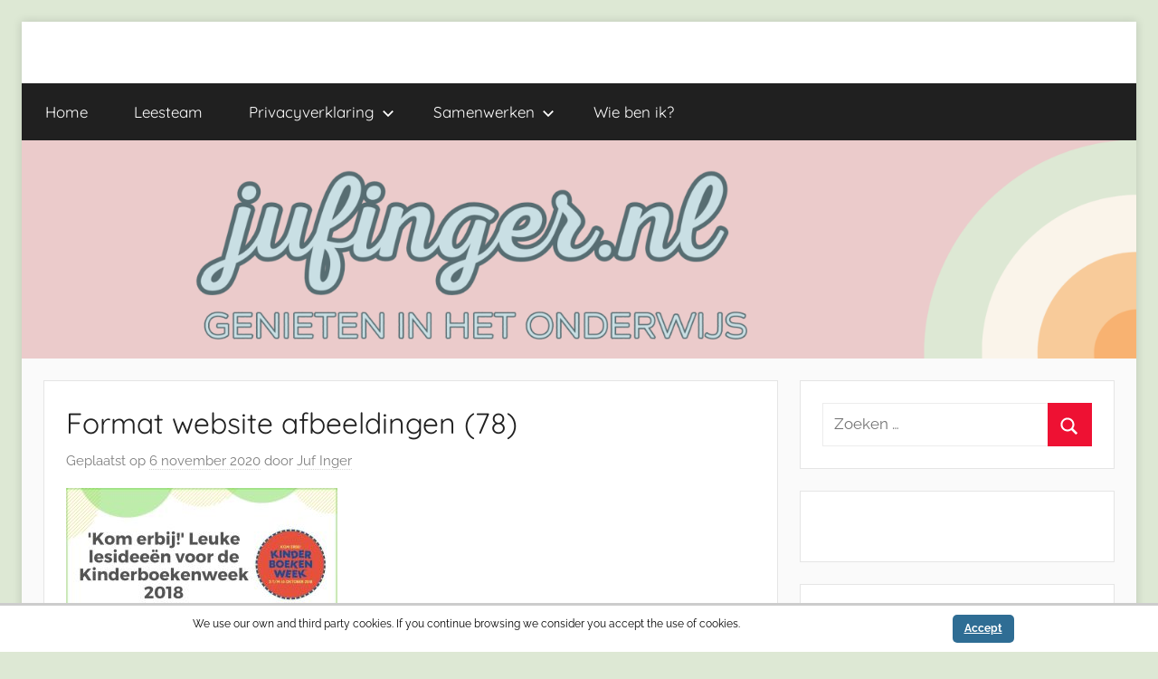

--- FILE ---
content_type: text/html; charset=utf-8
request_url: https://www.google.com/recaptcha/api2/aframe
body_size: 265
content:
<!DOCTYPE HTML><html><head><meta http-equiv="content-type" content="text/html; charset=UTF-8"></head><body><script nonce="aHv40151ml6Wa2_6yrTXdg">/** Anti-fraud and anti-abuse applications only. See google.com/recaptcha */ try{var clients={'sodar':'https://pagead2.googlesyndication.com/pagead/sodar?'};window.addEventListener("message",function(a){try{if(a.source===window.parent){var b=JSON.parse(a.data);var c=clients[b['id']];if(c){var d=document.createElement('img');d.src=c+b['params']+'&rc='+(localStorage.getItem("rc::a")?sessionStorage.getItem("rc::b"):"");window.document.body.appendChild(d);sessionStorage.setItem("rc::e",parseInt(sessionStorage.getItem("rc::e")||0)+1);localStorage.setItem("rc::h",'1764570361555');}}}catch(b){}});window.parent.postMessage("_grecaptcha_ready", "*");}catch(b){}</script></body></html>